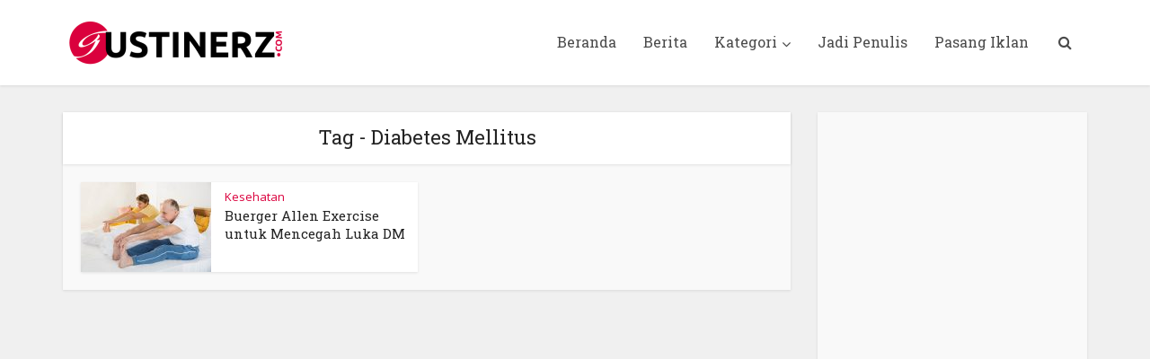

--- FILE ---
content_type: text/html; charset=utf-8
request_url: https://www.google.com/recaptcha/api2/aframe
body_size: 266
content:
<!DOCTYPE HTML><html><head><meta http-equiv="content-type" content="text/html; charset=UTF-8"></head><body><script nonce="kM774Owqskstrq8H7aOmkw">/** Anti-fraud and anti-abuse applications only. See google.com/recaptcha */ try{var clients={'sodar':'https://pagead2.googlesyndication.com/pagead/sodar?'};window.addEventListener("message",function(a){try{if(a.source===window.parent){var b=JSON.parse(a.data);var c=clients[b['id']];if(c){var d=document.createElement('img');d.src=c+b['params']+'&rc='+(localStorage.getItem("rc::a")?sessionStorage.getItem("rc::b"):"");window.document.body.appendChild(d);sessionStorage.setItem("rc::e",parseInt(sessionStorage.getItem("rc::e")||0)+1);localStorage.setItem("rc::h",'1769014505380');}}}catch(b){}});window.parent.postMessage("_grecaptcha_ready", "*");}catch(b){}</script></body></html>